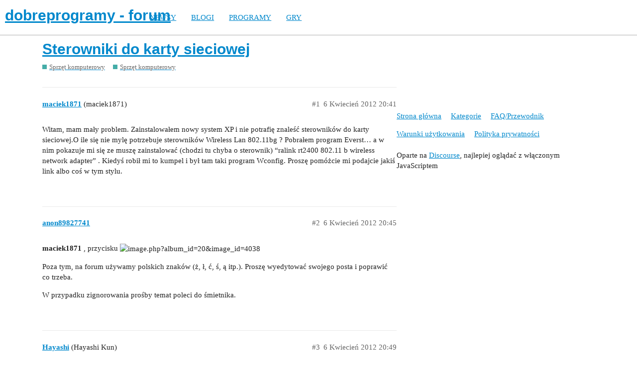

--- FILE ---
content_type: text/html; charset=utf-8
request_url: https://forum.dobreprogramy.pl/t/sterowniki-do-karty-sieciowej/401066
body_size: 6224
content:
<!DOCTYPE html>
<html lang="pl-PL">
  <head>
    <meta charset="utf-8">
    <title>Sterowniki do karty sieciowej - Sprzęt komputerowy - dobreprogramy - forum</title>
    <meta name="description" content="Witam, mam mały problem. Zainstalowałem nowy system XP i nie potrafię znaleść sterowników do karty sieciowej.O ile się nie mylę potrzebuje sterowników Wireless Lan 802.11bg ? Pobrałem program Everst..... a w nim pokazuje&amp;hellip;">
    <meta name="generator" content="Discourse 2.9.0.beta9 - https://github.com/discourse/discourse version 415535d577057676e46a5e4ec90a3ea3ec2bd27a">
<link rel="icon" type="image/png" href="https://forum.dobreprogramy.pl/uploads/default/optimized/3X/6/2/622c6d55469d37b29c43061ef104a7de549c1af9_2_32x32.ico">
<link rel="apple-touch-icon" type="image/png" href="https://forum.dobreprogramy.pl/uploads/default/optimized/3X/c/6/c68c5a0c534a035071b296ce94f9b0d1df82807d_2_180x180.png">
<meta name="theme-color" content="#ffffff">
<meta name="viewport" content="width=device-width, initial-scale=1.0, minimum-scale=1.0, user-scalable=yes, viewport-fit=cover">
<link rel="canonical" href="https://forum.dobreprogramy.pl/t/sterowniki-do-karty-sieciowej/401066" />
<script type="application/ld+json">{"@context":"http://schema.org","@type":"WebSite","url":"https://forum.dobreprogramy.pl","potentialAction":{"@type":"SearchAction","target":"https://forum.dobreprogramy.pl/search?q={search_term_string}","query-input":"required name=search_term_string"}}</script>
<link rel="search" type="application/opensearchdescription+xml" href="https://forum.dobreprogramy.pl/opensearch.xml" title="dobreprogramy - forum Search">

    <link href="/stylesheets/color_definitions_podstawa__39_abfeb62537eceaa01838b0c303c89af6b337e3e9.css?__ws=forum.dobreprogramy.pl" media="all" rel="stylesheet" class="light-scheme"/><link href="/stylesheets/color_definitions_ciemny_36_39_f6b58b50b4f0f5383c87e33a8dcef6ed539185e7.css?__ws=forum.dobreprogramy.pl" media="(prefers-color-scheme: dark)" rel="stylesheet" class="dark-scheme"/>

  <link href="/stylesheets/desktop_bba84c5e9bfabc5618c660b00e083e1a963bb741.css?__ws=forum.dobreprogramy.pl" media="all" rel="stylesheet" data-target="desktop"  />



  <link href="/stylesheets/discourse-adplugin-dp_bba84c5e9bfabc5618c660b00e083e1a963bb741.css?__ws=forum.dobreprogramy.pl" media="all" rel="stylesheet" data-target="discourse-adplugin-dp"  />
  <link href="/stylesheets/discourse-canned-replies_bba84c5e9bfabc5618c660b00e083e1a963bb741.css?__ws=forum.dobreprogramy.pl" media="all" rel="stylesheet" data-target="discourse-canned-replies"  />
  <link href="/stylesheets/discourse-details_bba84c5e9bfabc5618c660b00e083e1a963bb741.css?__ws=forum.dobreprogramy.pl" media="all" rel="stylesheet" data-target="discourse-details"  />
  <link href="/stylesheets/discourse-local-dates_bba84c5e9bfabc5618c660b00e083e1a963bb741.css?__ws=forum.dobreprogramy.pl" media="all" rel="stylesheet" data-target="discourse-local-dates"  />
  <link href="/stylesheets/discourse-narrative-bot_bba84c5e9bfabc5618c660b00e083e1a963bb741.css?__ws=forum.dobreprogramy.pl" media="all" rel="stylesheet" data-target="discourse-narrative-bot"  />
  <link href="/stylesheets/discourse-presence_bba84c5e9bfabc5618c660b00e083e1a963bb741.css?__ws=forum.dobreprogramy.pl" media="all" rel="stylesheet" data-target="discourse-presence"  />
  <link href="/stylesheets/discourse-question-answer_bba84c5e9bfabc5618c660b00e083e1a963bb741.css?__ws=forum.dobreprogramy.pl" media="all" rel="stylesheet" data-target="discourse-question-answer"  />
  <link href="/stylesheets/discourse-quick-messages_bba84c5e9bfabc5618c660b00e083e1a963bb741.css?__ws=forum.dobreprogramy.pl" media="all" rel="stylesheet" data-target="discourse-quick-messages"  />
  <link href="/stylesheets/discourse-solved_bba84c5e9bfabc5618c660b00e083e1a963bb741.css?__ws=forum.dobreprogramy.pl" media="all" rel="stylesheet" data-target="discourse-solved"  />
  <link href="/stylesheets/discourse-staff-notes_bba84c5e9bfabc5618c660b00e083e1a963bb741.css?__ws=forum.dobreprogramy.pl" media="all" rel="stylesheet" data-target="discourse-staff-notes"  />
  <link href="/stylesheets/discourse-voting_bba84c5e9bfabc5618c660b00e083e1a963bb741.css?__ws=forum.dobreprogramy.pl" media="all" rel="stylesheet" data-target="discourse-voting"  />
  <link href="/stylesheets/discourse-whos-online_bba84c5e9bfabc5618c660b00e083e1a963bb741.css?__ws=forum.dobreprogramy.pl" media="all" rel="stylesheet" data-target="discourse-whos-online"  />
  <link href="/stylesheets/lazy-yt_bba84c5e9bfabc5618c660b00e083e1a963bb741.css?__ws=forum.dobreprogramy.pl" media="all" rel="stylesheet" data-target="lazy-yt"  />
  <link href="/stylesheets/poll_bba84c5e9bfabc5618c660b00e083e1a963bb741.css?__ws=forum.dobreprogramy.pl" media="all" rel="stylesheet" data-target="poll"  />
  <link href="/stylesheets/retort_bba84c5e9bfabc5618c660b00e083e1a963bb741.css?__ws=forum.dobreprogramy.pl" media="all" rel="stylesheet" data-target="retort"  />
  <link href="/stylesheets/discourse-question-answer_desktop_bba84c5e9bfabc5618c660b00e083e1a963bb741.css?__ws=forum.dobreprogramy.pl" media="all" rel="stylesheet" data-target="discourse-question-answer_desktop"  />
  <link href="/stylesheets/discourse-voting_desktop_bba84c5e9bfabc5618c660b00e083e1a963bb741.css?__ws=forum.dobreprogramy.pl" media="all" rel="stylesheet" data-target="discourse-voting_desktop"  />
  <link href="/stylesheets/poll_desktop_bba84c5e9bfabc5618c660b00e083e1a963bb741.css?__ws=forum.dobreprogramy.pl" media="all" rel="stylesheet" data-target="poll_desktop"  />

  <link href="/stylesheets/desktop_theme_44_1e6e7b6a82c8a1c6fa59ad81ecdad6c90e9da22d.css?__ws=forum.dobreprogramy.pl" media="all" rel="stylesheet" data-target="desktop_theme" data-theme-id="44" data-theme-name="navigation-menu"/>
<link href="/stylesheets/desktop_theme_42_489edb94827f397a22a78ce814dc33296722c352.css?__ws=forum.dobreprogramy.pl" media="all" rel="stylesheet" data-target="desktop_theme" data-theme-id="42" data-theme-name="plugin-fixes"/>
<link href="/stylesheets/desktop_theme_41_1fa2eba456e601165f62f6b79ee2b3e5738b9f74.css?__ws=forum.dobreprogramy.pl" media="all" rel="stylesheet" data-target="desktop_theme" data-theme-id="41" data-theme-name="wp-integration"/>
<link href="/stylesheets/desktop_theme_39_e5c88d1eb952d24b22115d666ccc016fc6f5c421.css?__ws=forum.dobreprogramy.pl" media="all" rel="stylesheet" data-target="desktop_theme" data-theme-id="39" data-theme-name="dobreprogramy"/>

    <meta name="google-site-verification" content="ARNqjD_2rh-75t4IN9LKSJrHeA4sIOhmAqXX6rnsYJM">

<script async="" crossorigin="" nomodule="" src="https://std.wpcdn.pl/wpjslib/wpjslib-lite.js" id="wpjslib"></script>
<script async="" crossorigin="" type="module" src="https://std.wpcdn.pl/wpjslib6/wpjslib-lite.js" id="wpjslib6"></script>

<script defer="" src="/theme-javascripts/ae708cbc1be10cd5cf18b14ffb14a68b0200e799.js?__ws=forum.dobreprogramy.pl" data-theme-id="41"></script>
<script defer="" src="/theme-javascripts/7cc7cf8d76bf830cbfbf89ac6fd769dc5d014f33.js?__ws=forum.dobreprogramy.pl" data-theme-id="41"></script>
    <meta id="data-ga-universal-analytics" data-tracking-code="UA-3114185-1" data-json="{&quot;cookieDomain&quot;:&quot;forum.dobreprogramy.pl&quot;}" data-auto-link-domains="">

  <link rel="preload" href="/assets/google-universal-analytics-v3-8cf0774bfa08ca761ca08a4bc372f0c17620d86591225f86d3e1bdb51c18a0b0.js" as="script">
<script defer src="/assets/google-universal-analytics-v3-8cf0774bfa08ca761ca08a4bc372f0c17620d86591225f86d3e1bdb51c18a0b0.js"></script>


        <link rel="alternate nofollow" type="application/rss+xml" title="Kanał RSS tematu &#39;Sterowniki do karty sieciowej&#39;" href="https://forum.dobreprogramy.pl/t/sterowniki-do-karty-sieciowej/401066.rss" />
    <meta property="og:site_name" content="dobreprogramy - forum" />
<meta property="og:type" content="website" />
<meta name="twitter:card" content="summary" />
<meta name="twitter:image" content="https://forum.dobreprogramy.pl/uploads/default/original/3X/d/a/dae543397c3d5bd6f731412176c35838ace56921.png" />
<meta property="og:image" content="https://forum.dobreprogramy.pl/uploads/default/original/3X/d/a/dae543397c3d5bd6f731412176c35838ace56921.png" />
<meta property="og:url" content="https://forum.dobreprogramy.pl/t/sterowniki-do-karty-sieciowej/401066" />
<meta name="twitter:url" content="https://forum.dobreprogramy.pl/t/sterowniki-do-karty-sieciowej/401066" />
<meta property="og:title" content="Sterowniki do karty sieciowej" />
<meta name="twitter:title" content="Sterowniki do karty sieciowej" />
<meta property="og:description" content="Witam, mam mały problem. Zainstalowałem nowy system XP i nie potrafię znaleść sterowników do karty sieciowej.O ile się nie mylę potrzebuje sterowników Wireless Lan 802.11bg ? Pobrałem program Everst… a w nim pokazuje mi się ze muszę zainstalować (chodzi tu chyba o sterownik) “ralink rt2400 802.11 b wireless network adapter” . Kiedyś robił mi to kumpel i był tam taki program Wconfig. Proszę pomóżcie mi podajcie jakiś link albo coś w tym stylu." />
<meta name="twitter:description" content="Witam, mam mały problem. Zainstalowałem nowy system XP i nie potrafię znaleść sterowników do karty sieciowej.O ile się nie mylę potrzebuje sterowników Wireless Lan 802.11bg ? Pobrałem program Everst… a w nim pokazuje mi się ze muszę zainstalować (chodzi tu chyba o sterownik) “ralink rt2400 802.11 b wireless network adapter” . Kiedyś robił mi to kumpel i był tam taki program Wconfig. Proszę pomóżcie mi podajcie jakiś link albo coś w tym stylu." />
<meta property="article:published_time" content="2012-04-06T20:41:54+00:00" />
<meta property="og:ignore_canonical" content="true" />


    <script type="application/ld+json">{"@context":"http://schema.org","@type":"QAPage","name":"Sterowniki do karty sieciowej","mainEntity":{"@type":"Question","name":"Sterowniki do karty sieciowej","text":"Witam, mam mały problem. Zainstalowałem nowy system XP i nie potrafię znaleść sterowników do karty sieciowej.O ile się nie mylę potrzebuje sterowników Wireless Lan 802.11bg ? Pobrałem program Everst… a w nim pokazuje mi się ze muszę zainstalować (chodzi tu chyba o sterownik) “ralink rt2400 802.11 b &hellip;","upvoteCount":0,"answerCount":0,"dateCreated":"2012-04-06T20:41:54.000Z","author":{"@type":"Person","name":"maciek1871"}}}</script>
  </head>
  <body class="crawler">
    <script defer="" src="/theme-javascripts/b4fb8197a55a0b65bb0e90597caa5b37b8c12ec6.js?__ws=forum.dobreprogramy.pl" data-theme-id="41"></script>


<div id="crunchify-navbar" class="crunchify-container">
<span id="crunchify-top-links">
<ul class="nav-link-container">
   <li><a href="https://www.dobreprogramy.pl" class="nav-link">NEWSY</a></li>
   <li><a href="https://www.dobreprogramy.pl/blogi" class="nav-link">BLOGI</a></li>
   <li><a href="https://www.dobreprogramy.pl/programy,windows" class="nav-link">PROGRAMY</a></li>
   <li><a href="https://www.polygamia.pl" target="_blank" class="nav-link">GRY</a></li>
</ul></span>
</div><script defer="" src="/theme-javascripts/f94729ba8f7bb50d4341ca8f8d984449a2070304.js?__ws=forum.dobreprogramy.pl" data-theme-id="44"></script>
    <header>
  <a href="/">
    <h1>dobreprogramy - forum</h1>
  </a>
</header>

    <div id="main-outlet" class="wrap" role="main">
        <div id="topic-title">
    <h1>
      <a href="/t/sterowniki-do-karty-sieciowej/401066">Sterowniki do karty sieciowej</a>
    </h1>

      <div class="topic-category" itemscope itemtype="http://schema.org/BreadcrumbList">
          <span itemprop="itemListElement" itemscope itemtype="http://schema.org/ListItem">
            <a href="https://forum.dobreprogramy.pl/c/sprzet/8" class="badge-wrapper bullet" itemprop="item">
              <span class='badge-category-bg' style='background-color: #45ADA8'></span>
              <span class='badge-category clear-badge'>
                <span class='category-name' itemprop='name'>Sprzęt komputerowy</span>
              </span>
            </a>
            <meta itemprop="position" content="1" />
          </span>
          <span itemprop="itemListElement" itemscope itemtype="http://schema.org/ListItem">
            <a href="https://forum.dobreprogramy.pl/c/sprzet/hardware-sterowniki/37" class="badge-wrapper bullet" itemprop="item">
              <span class='badge-category-bg' style='background-color: #45ADA8'></span>
              <span class='badge-category clear-badge'>
                <span class='category-name' itemprop='name'>Sprzęt komputerowy</span>
              </span>
            </a>
            <meta itemprop="position" content="2" />
          </span>
      </div>

  </div>

  


      <div id='post_1' itemscope itemtype='http://schema.org/DiscussionForumPosting' class='topic-body crawler-post'>
        <div class='crawler-post-meta'>
          <div itemprop='publisher' itemscope itemtype="http://schema.org/Organization">
            <meta itemprop='name' content='Wirtualna Polska Media SA'>
              <div itemprop='logo' itemscope itemtype="http://schema.org/ImageObject">
                <meta itemprop='url' content='https://techforum.wpcdn.pl/original/3X/3/f/3fc6217c7416b9e499c21933c6acf6323c708813.png'>
              </div>
          </div>
          <span class="creator" itemprop="author" itemscope itemtype="http://schema.org/Person">
            <a itemprop="url" href='https://forum.dobreprogramy.pl/u/maciek1871'><span itemprop='name'>maciek1871</span></a>
            (maciek1871)
          </span>

          <link itemprop="mainEntityOfPage" href="https://forum.dobreprogramy.pl/t/sterowniki-do-karty-sieciowej/401066">


          <span class="crawler-post-infos">
              <time itemprop='datePublished' datetime='2012-04-06T20:41:54Z' class='post-time'>
                6 Kwiecień 2012 20:41
              </time>
              <meta itemprop='dateModified' content='2012-04-06T20:41:54Z'>
          <span itemprop='position'>#1</span>
          </span>
        </div>
        <div class='post' itemprop='articleBody'>
          <p>Witam, mam mały problem. Zainstalowałem nowy system XP i nie potrafię znaleść sterowników do karty sieciowej.O ile się nie mylę potrzebuje sterowników Wireless Lan 802.11bg ? Pobrałem program Everst… a w nim pokazuje mi się ze muszę zainstalować (chodzi tu chyba o sterownik) “ralink rt2400 802.11 b wireless network adapter” . Kiedyś robił mi to kumpel i był tam taki program Wconfig. Proszę pomóżcie mi podajcie jakiś link albo coś w tym stylu.</p>
        </div>

        <meta itemprop='headline' content='Sterowniki do karty sieciowej'>
          <meta itemprop='keywords' content=''>

        <div itemprop="interactionStatistic" itemscope itemtype="http://schema.org/InteractionCounter">
           <meta itemprop="interactionType" content="http://schema.org/LikeAction"/>
           <meta itemprop="userInteractionCount" content="0" />
           <span class='post-likes'></span>
         </div>

         <div itemprop="interactionStatistic" itemscope itemtype="http://schema.org/InteractionCounter">
            <meta itemprop="interactionType" content="http://schema.org/CommentAction"/>
            <meta itemprop="userInteractionCount" content="0" />
          </div>

      </div>
      <div id='post_2' itemscope itemtype='http://schema.org/DiscussionForumPosting' class='topic-body crawler-post'>
        <div class='crawler-post-meta'>
          <div itemprop='publisher' itemscope itemtype="http://schema.org/Organization">
            <meta itemprop='name' content='Wirtualna Polska Media SA'>
              <div itemprop='logo' itemscope itemtype="http://schema.org/ImageObject">
                <meta itemprop='url' content='https://techforum.wpcdn.pl/original/3X/3/f/3fc6217c7416b9e499c21933c6acf6323c708813.png'>
              </div>
          </div>
          <span class="creator" itemprop="author" itemscope itemtype="http://schema.org/Person">
            <a itemprop="url" href='https://forum.dobreprogramy.pl/u/anon89827741'><span itemprop='name'>anon89827741</span></a>
            
          </span>

          <link itemprop="mainEntityOfPage" href="https://forum.dobreprogramy.pl/t/sterowniki-do-karty-sieciowej/401066">


          <span class="crawler-post-infos">
              <time itemprop='datePublished' datetime='2012-04-06T20:45:18Z' class='post-time'>
                6 Kwiecień 2012 20:45
              </time>
              <meta itemprop='dateModified' content='2012-04-06T20:45:18Z'>
          <span itemprop='position'>#2</span>
          </span>
        </div>
        <div class='post' itemprop='articleBody'>
          <p><strong>maciek1871</strong> , przycisku <img src="https://forum.dobreprogramy.pl/gallery/image.php?album_id=20&amp;image_id=4038" alt="image.php?album_id=20&amp;image_id=4038" width="" height=""></p>
<p>Poza tym, na forum używamy polskich znaków (ż, ł, ć, ś, ą itp.). Proszę wyedytować swojego posta i poprawić co trzeba.</p>
<p>W przypadku zignorowania prośby temat poleci do śmietnika.</p>
        </div>

        <meta itemprop='headline' content='Sterowniki do karty sieciowej'>

        <div itemprop="interactionStatistic" itemscope itemtype="http://schema.org/InteractionCounter">
           <meta itemprop="interactionType" content="http://schema.org/LikeAction"/>
           <meta itemprop="userInteractionCount" content="0" />
           <span class='post-likes'></span>
         </div>

         <div itemprop="interactionStatistic" itemscope itemtype="http://schema.org/InteractionCounter">
            <meta itemprop="interactionType" content="http://schema.org/CommentAction"/>
            <meta itemprop="userInteractionCount" content="0" />
          </div>

      </div>
      <div id='post_3' itemscope itemtype='http://schema.org/DiscussionForumPosting' class='topic-body crawler-post'>
        <div class='crawler-post-meta'>
          <div itemprop='publisher' itemscope itemtype="http://schema.org/Organization">
            <meta itemprop='name' content='Wirtualna Polska Media SA'>
              <div itemprop='logo' itemscope itemtype="http://schema.org/ImageObject">
                <meta itemprop='url' content='https://techforum.wpcdn.pl/original/3X/3/f/3fc6217c7416b9e499c21933c6acf6323c708813.png'>
              </div>
          </div>
          <span class="creator" itemprop="author" itemscope itemtype="http://schema.org/Person">
            <a itemprop="url" href='https://forum.dobreprogramy.pl/u/Hayashi'><span itemprop='name'>Hayashi</span></a>
            (Hayashi Kun)
          </span>

          <link itemprop="mainEntityOfPage" href="https://forum.dobreprogramy.pl/t/sterowniki-do-karty-sieciowej/401066">


          <span class="crawler-post-infos">
              <time itemprop='datePublished' datetime='2012-04-06T20:49:48Z' class='post-time'>
                6 Kwiecień 2012 20:49
              </time>
              <meta itemprop='dateModified' content='2012-04-06T20:49:48Z'>
          <span itemprop='position'>#3</span>
          </span>
        </div>
        <div class='post' itemprop='articleBody'>
          <p><a href="http://www.wireless-driver.com/ralink-rt2400-wireless-card-windows-9x2kxp-drivers-utility/" rel="nofollow noopener">http://www.wireless-driver.com/ralink-rt2400-wireless-card-windows-9x2kxp-drivers-utility/</a></p>
<p>Łapaj.</p>
        </div>

        <meta itemprop='headline' content='Sterowniki do karty sieciowej'>

        <div itemprop="interactionStatistic" itemscope itemtype="http://schema.org/InteractionCounter">
           <meta itemprop="interactionType" content="http://schema.org/LikeAction"/>
           <meta itemprop="userInteractionCount" content="0" />
           <span class='post-likes'></span>
         </div>

         <div itemprop="interactionStatistic" itemscope itemtype="http://schema.org/InteractionCounter">
            <meta itemprop="interactionType" content="http://schema.org/CommentAction"/>
            <meta itemprop="userInteractionCount" content="0" />
          </div>

      </div>
      <div id='post_4' itemscope itemtype='http://schema.org/DiscussionForumPosting' class='topic-body crawler-post'>
        <div class='crawler-post-meta'>
          <div itemprop='publisher' itemscope itemtype="http://schema.org/Organization">
            <meta itemprop='name' content='Wirtualna Polska Media SA'>
              <div itemprop='logo' itemscope itemtype="http://schema.org/ImageObject">
                <meta itemprop='url' content='https://techforum.wpcdn.pl/original/3X/3/f/3fc6217c7416b9e499c21933c6acf6323c708813.png'>
              </div>
          </div>
          <span class="creator" itemprop="author" itemscope itemtype="http://schema.org/Person">
            <a itemprop="url" href='https://forum.dobreprogramy.pl/u/maciek1871'><span itemprop='name'>maciek1871</span></a>
            (maciek1871)
          </span>

          <link itemprop="mainEntityOfPage" href="https://forum.dobreprogramy.pl/t/sterowniki-do-karty-sieciowej/401066">


          <span class="crawler-post-infos">
              <time itemprop='datePublished' datetime='2012-04-06T21:27:12Z' class='post-time'>
                6 Kwiecień 2012 21:27
              </time>
              <meta itemprop='dateModified' content='2012-04-06T21:27:12Z'>
          <span itemprop='position'>#4</span>
          </span>
        </div>
        <div class='post' itemprop='articleBody'>
          <p>No właśnie pobrałem z tej stronki i nic. Identyfikator wystąpienia urządzenia to: PCI\VEN_1814&amp;DEV_0101…</p>
        </div>

        <meta itemprop='headline' content='Sterowniki do karty sieciowej'>

        <div itemprop="interactionStatistic" itemscope itemtype="http://schema.org/InteractionCounter">
           <meta itemprop="interactionType" content="http://schema.org/LikeAction"/>
           <meta itemprop="userInteractionCount" content="0" />
           <span class='post-likes'></span>
         </div>

         <div itemprop="interactionStatistic" itemscope itemtype="http://schema.org/InteractionCounter">
            <meta itemprop="interactionType" content="http://schema.org/CommentAction"/>
            <meta itemprop="userInteractionCount" content="0" />
          </div>

      </div>
      <div id='post_5' itemscope itemtype='http://schema.org/DiscussionForumPosting' class='topic-body crawler-post'>
        <div class='crawler-post-meta'>
          <div itemprop='publisher' itemscope itemtype="http://schema.org/Organization">
            <meta itemprop='name' content='Wirtualna Polska Media SA'>
              <div itemprop='logo' itemscope itemtype="http://schema.org/ImageObject">
                <meta itemprop='url' content='https://techforum.wpcdn.pl/original/3X/3/f/3fc6217c7416b9e499c21933c6acf6323c708813.png'>
              </div>
          </div>
          <span class="creator" itemprop="author" itemscope itemtype="http://schema.org/Person">
            <a itemprop="url" href='https://forum.dobreprogramy.pl/u/Neon1992'><span itemprop='name'>Neon1992</span></a>
            (Neon1992)
          </span>

          <link itemprop="mainEntityOfPage" href="https://forum.dobreprogramy.pl/t/sterowniki-do-karty-sieciowej/401066">


          <span class="crawler-post-infos">
              <time itemprop='datePublished' datetime='2012-04-06T21:52:39Z' class='post-time'>
                6 Kwiecień 2012 21:52
              </time>
              <meta itemprop='dateModified' content='2012-04-06T21:52:39Z'>
          <span itemprop='position'>#5</span>
          </span>
        </div>
        <div class='post' itemprop='articleBody'>
          <p><a href="http://apioro.eu/other/Ralink_RT2400.rar" rel="nofollow noopener">Mój upload z oryginalnej płytki</a>, też kiedyś miałem taka kartę.</p>
        </div>

        <meta itemprop='headline' content='Sterowniki do karty sieciowej'>

        <div itemprop="interactionStatistic" itemscope itemtype="http://schema.org/InteractionCounter">
           <meta itemprop="interactionType" content="http://schema.org/LikeAction"/>
           <meta itemprop="userInteractionCount" content="0" />
           <span class='post-likes'></span>
         </div>

         <div itemprop="interactionStatistic" itemscope itemtype="http://schema.org/InteractionCounter">
            <meta itemprop="interactionType" content="http://schema.org/CommentAction"/>
            <meta itemprop="userInteractionCount" content="0" />
          </div>

      </div>
      <div id='post_6' itemscope itemtype='http://schema.org/DiscussionForumPosting' class='topic-body crawler-post'>
        <div class='crawler-post-meta'>
          <div itemprop='publisher' itemscope itemtype="http://schema.org/Organization">
            <meta itemprop='name' content='Wirtualna Polska Media SA'>
              <div itemprop='logo' itemscope itemtype="http://schema.org/ImageObject">
                <meta itemprop='url' content='https://techforum.wpcdn.pl/original/3X/3/f/3fc6217c7416b9e499c21933c6acf6323c708813.png'>
              </div>
          </div>
          <span class="creator" itemprop="author" itemscope itemtype="http://schema.org/Person">
            <a itemprop="url" href='https://forum.dobreprogramy.pl/u/maciek1871'><span itemprop='name'>maciek1871</span></a>
            (maciek1871)
          </span>

          <link itemprop="mainEntityOfPage" href="https://forum.dobreprogramy.pl/t/sterowniki-do-karty-sieciowej/401066">


          <span class="crawler-post-infos">
              <time itemprop='datePublished' datetime='2012-04-07T10:23:41Z' class='post-time'>
                7 Kwiecień 2012 10:23
              </time>
              <meta itemprop='dateModified' content='2012-04-07T10:23:41Z'>
          <span itemprop='position'>#6</span>
          </span>
        </div>
        <div class='post' itemprop='articleBody'>
          <p>To niestety dalej nie jest to ;/. Dodam tylko że jest to komputer stacjonarny i musi połączyć się z routerem za pomocą karty sieciowej. Pamiętam że ta karta działa z 2 sterownikami: EX-… , i FL-… , tyle że w miejsce kropek były liczby. Proszę o pomoc. I o ile się nie mylę potrzebuję standardu “B”. I może się powtórzę ale własnie tym programem był Wconfig.</p>
<p>– <strong>Dodane 07.04.2012 (So) 15:55</strong> –</p>
<p>To jak pomoże ktos ?</p>
        </div>

        <meta itemprop='headline' content='Sterowniki do karty sieciowej'>

        <div itemprop="interactionStatistic" itemscope itemtype="http://schema.org/InteractionCounter">
           <meta itemprop="interactionType" content="http://schema.org/LikeAction"/>
           <meta itemprop="userInteractionCount" content="0" />
           <span class='post-likes'></span>
         </div>

         <div itemprop="interactionStatistic" itemscope itemtype="http://schema.org/InteractionCounter">
            <meta itemprop="interactionType" content="http://schema.org/CommentAction"/>
            <meta itemprop="userInteractionCount" content="0" />
          </div>

      </div>
      <div id='post_7' itemscope itemtype='http://schema.org/DiscussionForumPosting' class='topic-body crawler-post'>
        <div class='crawler-post-meta'>
          <div itemprop='publisher' itemscope itemtype="http://schema.org/Organization">
            <meta itemprop='name' content='Wirtualna Polska Media SA'>
              <div itemprop='logo' itemscope itemtype="http://schema.org/ImageObject">
                <meta itemprop='url' content='https://techforum.wpcdn.pl/original/3X/3/f/3fc6217c7416b9e499c21933c6acf6323c708813.png'>
              </div>
          </div>
          <span class="creator" itemprop="author" itemscope itemtype="http://schema.org/Person">
            <a itemprop="url" href='https://forum.dobreprogramy.pl/u/Hayashi'><span itemprop='name'>Hayashi</span></a>
            (Hayashi Kun)
          </span>

          <link itemprop="mainEntityOfPage" href="https://forum.dobreprogramy.pl/t/sterowniki-do-karty-sieciowej/401066">


          <span class="crawler-post-infos">
              <time itemprop='datePublished' datetime='2012-04-07T19:14:31Z' class='post-time'>
                7 Kwiecień 2012 19:14
              </time>
              <meta itemprop='dateModified' content='2012-04-07T19:14:31Z'>
          <span itemprop='position'>#7</span>
          </span>
        </div>
        <div class='post' itemprop='articleBody'>
          <p><a href="http://www.ralinktech.com/en/04_support/license.php?sn=5011#" rel="nofollow noopener">http://www.ralinktech.com/en/04_support/license.php?sn=5011#</a></p>
<p>Spróbuj tu, wpisz na dole Imię i email to pobierze Ci się automatycznie. Ja tymczasem jakby to nie działało, poszukam jakiegoś innego wyjścia.</p>
<p>Spróbuj jeszcze z tym : <a href="http://www.driveridentifier.com/scan/download.php?item_id=119275817&amp;scanid=46A4FD240D4342F1BC657E315322AD67&amp;hardware_id=PCI%5CVEN_1814%26DEV_0101%26SUBSYS_00101371" rel="nofollow noopener">http://www.driveridentifier.com/scan/download.php?item_id=119275817&amp;scanid=46A4FD240D4342F1BC657E315322AD67&amp;hardware_id=PCI%5CVEN_1814%26DEV_0101%26SUBSYS_00101371</a></p>
        </div>

        <meta itemprop='headline' content='Sterowniki do karty sieciowej'>

        <div itemprop="interactionStatistic" itemscope itemtype="http://schema.org/InteractionCounter">
           <meta itemprop="interactionType" content="http://schema.org/LikeAction"/>
           <meta itemprop="userInteractionCount" content="0" />
           <span class='post-likes'></span>
         </div>

         <div itemprop="interactionStatistic" itemscope itemtype="http://schema.org/InteractionCounter">
            <meta itemprop="interactionType" content="http://schema.org/CommentAction"/>
            <meta itemprop="userInteractionCount" content="0" />
          </div>

      </div>
      <div id='post_8' itemscope itemtype='http://schema.org/DiscussionForumPosting' class='topic-body crawler-post'>
        <div class='crawler-post-meta'>
          <div itemprop='publisher' itemscope itemtype="http://schema.org/Organization">
            <meta itemprop='name' content='Wirtualna Polska Media SA'>
              <div itemprop='logo' itemscope itemtype="http://schema.org/ImageObject">
                <meta itemprop='url' content='https://techforum.wpcdn.pl/original/3X/3/f/3fc6217c7416b9e499c21933c6acf6323c708813.png'>
              </div>
          </div>
          <span class="creator" itemprop="author" itemscope itemtype="http://schema.org/Person">
            <a itemprop="url" href='https://forum.dobreprogramy.pl/u/maciek1871'><span itemprop='name'>maciek1871</span></a>
            (maciek1871)
          </span>

          <link itemprop="mainEntityOfPage" href="https://forum.dobreprogramy.pl/t/sterowniki-do-karty-sieciowej/401066">


          <span class="crawler-post-infos">
              <time itemprop='datePublished' datetime='2012-04-07T19:58:12Z' class='post-time'>
                7 Kwiecień 2012 19:58
              </time>
              <meta itemprop='dateModified' content='2012-04-07T19:58:12Z'>
          <span itemprop='position'>#8</span>
          </span>
        </div>
        <div class='post' itemprop='articleBody'>
          <p><a href="http://www.ralinktech.com/en/04_support/license.php?sn=5011#" rel="nofollow noopener">http://www.ralinktech.com/en/04_support … p?sn=5011#</a> po tych sterownikach wreszcie coś ruszyło, ale teraz kolejny problem ;/ nie mogę stworzyć połączenia sieci bezprzewodowej ;/</p>
        </div>

        <meta itemprop='headline' content='Sterowniki do karty sieciowej'>

        <div itemprop="interactionStatistic" itemscope itemtype="http://schema.org/InteractionCounter">
           <meta itemprop="interactionType" content="http://schema.org/LikeAction"/>
           <meta itemprop="userInteractionCount" content="0" />
           <span class='post-likes'></span>
         </div>

         <div itemprop="interactionStatistic" itemscope itemtype="http://schema.org/InteractionCounter">
            <meta itemprop="interactionType" content="http://schema.org/CommentAction"/>
            <meta itemprop="userInteractionCount" content="0" />
          </div>

      </div>
      <div id='post_9' itemscope itemtype='http://schema.org/DiscussionForumPosting' class='topic-body crawler-post'>
        <div class='crawler-post-meta'>
          <div itemprop='publisher' itemscope itemtype="http://schema.org/Organization">
            <meta itemprop='name' content='Wirtualna Polska Media SA'>
              <div itemprop='logo' itemscope itemtype="http://schema.org/ImageObject">
                <meta itemprop='url' content='https://techforum.wpcdn.pl/original/3X/3/f/3fc6217c7416b9e499c21933c6acf6323c708813.png'>
              </div>
          </div>
          <span class="creator" itemprop="author" itemscope itemtype="http://schema.org/Person">
            <a itemprop="url" href='https://forum.dobreprogramy.pl/u/Hayashi'><span itemprop='name'>Hayashi</span></a>
            (Hayashi Kun)
          </span>

          <link itemprop="mainEntityOfPage" href="https://forum.dobreprogramy.pl/t/sterowniki-do-karty-sieciowej/401066">


          <span class="crawler-post-infos">
              <time itemprop='datePublished' datetime='2012-04-07T20:09:25Z' class='post-time'>
                7 Kwiecień 2012 20:09
              </time>
              <meta itemprop='dateModified' content='2012-04-07T20:09:25Z'>
          <span itemprop='position'>#9</span>
          </span>
        </div>
        <div class='post' itemprop='articleBody'>
          <p>A jakie dokładnie kroki podejmujesz ją tworząc? Wyskakuje jakiś komunikat czy błąd?</p>
        </div>

        <meta itemprop='headline' content='Sterowniki do karty sieciowej'>

        <div itemprop="interactionStatistic" itemscope itemtype="http://schema.org/InteractionCounter">
           <meta itemprop="interactionType" content="http://schema.org/LikeAction"/>
           <meta itemprop="userInteractionCount" content="0" />
           <span class='post-likes'></span>
         </div>

         <div itemprop="interactionStatistic" itemscope itemtype="http://schema.org/InteractionCounter">
            <meta itemprop="interactionType" content="http://schema.org/CommentAction"/>
            <meta itemprop="userInteractionCount" content="0" />
          </div>

      </div>
      <div id='post_10' itemscope itemtype='http://schema.org/DiscussionForumPosting' class='topic-body crawler-post'>
        <div class='crawler-post-meta'>
          <div itemprop='publisher' itemscope itemtype="http://schema.org/Organization">
            <meta itemprop='name' content='Wirtualna Polska Media SA'>
              <div itemprop='logo' itemscope itemtype="http://schema.org/ImageObject">
                <meta itemprop='url' content='https://techforum.wpcdn.pl/original/3X/3/f/3fc6217c7416b9e499c21933c6acf6323c708813.png'>
              </div>
          </div>
          <span class="creator" itemprop="author" itemscope itemtype="http://schema.org/Person">
            <a itemprop="url" href='https://forum.dobreprogramy.pl/u/maciek1871'><span itemprop='name'>maciek1871</span></a>
            (maciek1871)
          </span>

          <link itemprop="mainEntityOfPage" href="https://forum.dobreprogramy.pl/t/sterowniki-do-karty-sieciowej/401066">


          <span class="crawler-post-infos">
              <time itemprop='datePublished' datetime='2012-04-08T07:18:22Z' class='post-time'>
                8 Kwiecień 2012 07:18
              </time>
              <meta itemprop='dateModified' content='2012-04-08T07:18:22Z'>
          <span itemprop='position'>#10</span>
          </span>
        </div>
        <div class='post' itemprop='articleBody'>
          <p>A więc po zainstalowaniu windowsa kolega zawsze instalował sterowniki a następnie wchodził na menadżera urządzeń, klikał prawym na kartę sieciową “aktualizuj sterownik”, następnie "mimo to kontynuuj i sieć bezprzewodowa sama się tworzyła, wystarczyło później połączyc się (Wconfig- program do karty sieciowej) z siecią i wszystko grało. Teraz gdy próbuje robić tak samo włączam menadżera klikam prawym … i wyskakuje że nie odnaleziono…</p>
<p>A po zainstalowaniu powyższych sterowników w menadżerze na na widoku karty sieciowej jest taki żółty trójkąt z wykrzyknikiem w środku.</p>
<p>A może zna ktoś dobry program do odzyskiwania danych z dysku ? Typu Strong recovery. Bo mam te sterowniki na starym dysku i właśnie próbowałem odszukać i odzyskać ty programem no i wyszukało mi tyle że Strong recovery trzeba mieć pełną wersje żeby odzyskiwać.</p>
<p>– <strong>Dodane 10.04.2012 (Wt) 13:46</strong> –</p>
<p>Po zainstalowaniu sterowników pokazuje się takie coś w menadżerze :</p>
<p><a href="http://imageshack.us/photo/my-images/269/sieciowa.png/" rel="nofollow noopener">http://imageshack.us/photo/my-images/269/sieciowa.png/</a></p>
<p>co mam dalej robić?</p>
<p>– <strong>Dodane 13.04.2012 (Pt) 7:59</strong> –</p>
<p>Problem rozwiązał się sam <img src="https://forum.dobreprogramy.pl/images/emoji/apple/wink.png?v=5" title=":wink:" class="emoji" alt=":wink:"> znalazłem odpowiednie sterowniki</p>
<p>– <strong>Dodane 13.04.2012 (Pt) 7:59</strong> –</p>
<p>Problem rozwiązał się sam <img src="https://forum.dobreprogramy.pl/images/emoji/apple/wink.png?v=5" title=":wink:" class="emoji" alt=":wink:"> znalazłem odpowiednie sterowniki</p>
        </div>

        <meta itemprop='headline' content='Sterowniki do karty sieciowej'>

        <div itemprop="interactionStatistic" itemscope itemtype="http://schema.org/InteractionCounter">
           <meta itemprop="interactionType" content="http://schema.org/LikeAction"/>
           <meta itemprop="userInteractionCount" content="0" />
           <span class='post-likes'></span>
         </div>

         <div itemprop="interactionStatistic" itemscope itemtype="http://schema.org/InteractionCounter">
            <meta itemprop="interactionType" content="http://schema.org/CommentAction"/>
            <meta itemprop="userInteractionCount" content="0" />
          </div>

      </div>
      <div id='post_11' itemscope itemtype='http://schema.org/DiscussionForumPosting' class='topic-body crawler-post'>
        <div class='crawler-post-meta'>
          <div itemprop='publisher' itemscope itemtype="http://schema.org/Organization">
            <meta itemprop='name' content='Wirtualna Polska Media SA'>
              <div itemprop='logo' itemscope itemtype="http://schema.org/ImageObject">
                <meta itemprop='url' content='https://techforum.wpcdn.pl/original/3X/3/f/3fc6217c7416b9e499c21933c6acf6323c708813.png'>
              </div>
          </div>
          <span class="creator" itemprop="author" itemscope itemtype="http://schema.org/Person">
            <a itemprop="url" href='https://forum.dobreprogramy.pl/u/evolucja1'><span itemprop='name'>evolucja1</span></a>
            (evolucja_)
          </span>

          <link itemprop="mainEntityOfPage" href="https://forum.dobreprogramy.pl/t/sterowniki-do-karty-sieciowej/401066">


          <span class="crawler-post-infos">
              <time itemprop='datePublished' datetime='2012-05-01T19:42:39Z' class='post-time'>
                1 Maj 2012 19:42
              </time>
              <meta itemprop='dateModified' content='2012-05-01T19:42:39Z'>
          <span itemprop='position'>#11</span>
          </span>
        </div>
        <div class='post' itemprop='articleBody'>
          <p>To może być tu je łaskawie zapodał? Jezu, jak nie dzierżę takich ludzi co kończą swój temat nie podając rozwiązania. :? :?</p>
        </div>

        <meta itemprop='headline' content='Sterowniki do karty sieciowej'>

        <div itemprop="interactionStatistic" itemscope itemtype="http://schema.org/InteractionCounter">
           <meta itemprop="interactionType" content="http://schema.org/LikeAction"/>
           <meta itemprop="userInteractionCount" content="0" />
           <span class='post-likes'></span>
         </div>

         <div itemprop="interactionStatistic" itemscope itemtype="http://schema.org/InteractionCounter">
            <meta itemprop="interactionType" content="http://schema.org/CommentAction"/>
            <meta itemprop="userInteractionCount" content="0" />
          </div>

      </div>






    </div>
    <footer class="container wrap">
  <nav class='crawler-nav'>
    <ul>
      <li itemscope itemtype='http://schema.org/SiteNavigationElement'>
        <span itemprop='name'>
          <a href='/' itemprop="url">Strona główna </a>
        </span>
      </li>
      <li itemscope itemtype='http://schema.org/SiteNavigationElement'>
        <span itemprop='name'>
          <a href='/categories' itemprop="url">Kategorie </a>
        </span>
      </li>
      <li itemscope itemtype='http://schema.org/SiteNavigationElement'>
        <span itemprop='name'>
          <a href='/guidelines' itemprop="url">FAQ/Przewodnik </a>
        </span>
      </li>
      <li itemscope itemtype='http://schema.org/SiteNavigationElement'>
        <span itemprop='name'>
          <a href='/tos' itemprop="url">Warunki użytkowania </a>
        </span>
      </li>
      <li itemscope itemtype='http://schema.org/SiteNavigationElement'>
        <span itemprop='name'>
          <a href='/privacy' itemprop="url">Polityka prywatności </a>
        </span>
      </li>
    </ul>
  </nav>
  <p class='powered-by-link'>Oparte na <a href="https://www.discourse.org">Discourse</a>, najlepiej oglądać z włączonym JavaScriptem</p>
</footer>

    
    
<script defer="" src="/theme-javascripts/94d5d6556f7aef47013bc89ac7eaf2a9eba55522.js?__ws=forum.dobreprogramy.pl" data-theme-id="43"></script>
  </body>
  
</html>


--- FILE ---
content_type: text/css
request_url: https://forum.dobreprogramy.pl/stylesheets/discourse-voting_desktop_bba84c5e9bfabc5618c660b00e083e1a963bb741.css?__ws=forum.dobreprogramy.pl
body_size: -48
content:
.vote-count-wrapper{font-size:var(--font-up-2);height:40px}

/*# sourceMappingURL=discourse-voting_desktop_bba84c5e9bfabc5618c660b00e083e1a963bb741.css.map?__ws=forum.dobreprogramy.pl */


--- FILE ---
content_type: text/javascript
request_url: https://forum.dobreprogramy.pl/theme-javascripts/f94729ba8f7bb50d4341ca8f8d984449a2070304.js?__ws=forum.dobreprogramy.pl
body_size: -26
content:

$(window).scroll(function() {
    if ($(this).scrollTop() > 120)
     {
        $('.crunchify-container').fadeOut();
     }
    else
     {
      $('.crunchify-container').fadeIn();
     }
 });

